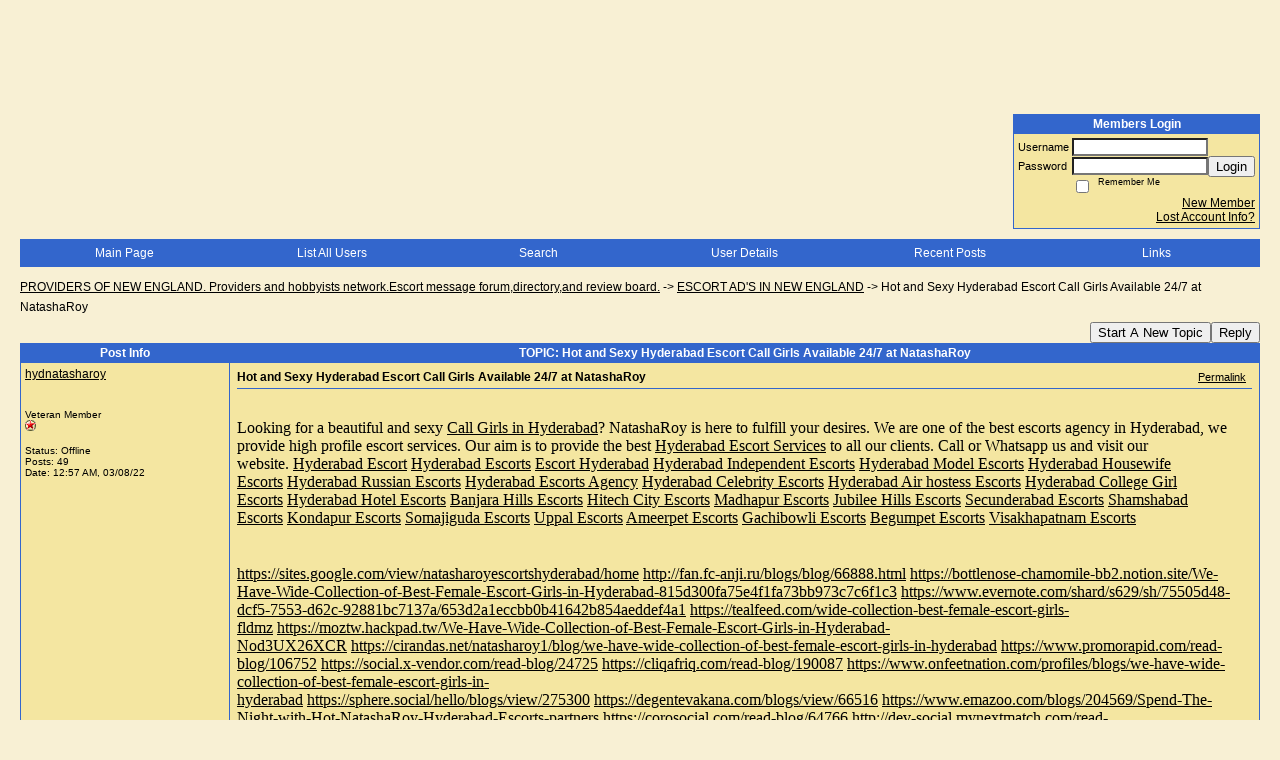

--- FILE ---
content_type: text/html; charset=ISO-8859-1
request_url: https://67547.activeboard.com/t68284765/hot-and-sexy-hyderabad-escort-call-girls-available-247-at-na/
body_size: 14363
content:
			<!DOCTYPE HTML PUBLIC "-//W3C//DTD HTML 4.01 Transitional//EN" "http://www.w3.org/TR/html4/loose.dtd">
			<html xmlns="http://www.w3.org/1999/xhtml">
					
					
			<head>
				
				
		
				<meta property="og:image" content="https://www.sparklit.com/secure/image/forum/activeboard_icon_200.png" />


		<meta name="generator" content="ActiveBoard" />
				<meta http-equiv="Content-Type"	content="text/html; charset=ISO-8859-1">
				<meta name="description" content="Hot and Sexy Hyderabad Escort Call Girls Available 24/7 at NatashaRoy">
				<meta name="keywords" content="Hot and Sexy Hyderabad Escort Call Girls Available 24/7 at NatashaRoy,">
				


		<title>Hot and Sexy Hyderabad Escort Call Girls Available 24/7 at NatashaRoy - PROVIDERS OF NEW ENGLAND.    Providers and hobbyists network.Escort message forum,directory,and review board.</title>
		
		<link rel="stylesheet" href="/templates/masterstyle.spark?aBID=67547&45c48cce2e2d7fbdea1afc51c7c6ad26" type="text/css">
		<link rel="SHORTCUT ICON" href="/favicon.ico">
		
		
				
		<style id="ab-page-style" type="text/css">
/*
==================================================================
CUSTOM STYLES
==================================================================
*/

/* Place all custom style rules here for easy future reference */



/*
==================================================================
BODY & GENERAL STYLE
==================================================================
*/

html,body{display:block;width:100%;}

body {
	background: #F8F0D4 url(https://www.sparklit.com/secure/image/forum/themes/themeNouveau/backgrounds/stripes.png);
	font-family: arial,helvetica;
	color: #000000;
	font-size: 12px;
}

table {
	font-size: 12px;
}

th,td {
	font-family: arial,helvetica;
	/*font-size: 12px;*/
}
hr {
	height: 0px;
	border: 0px solid #3366CC;
	border-top-width: 1px;
}

form {
	display: inline;
}
input,textarea,select {
	color: #000000;
	background-color: #FFFFFF;
	font: normal 11px Verdana, Arial, Helvetica, sans-serif;
}
input {
	text-indent: 2px;
}

a, a:active, a:visited {
	color: #000000; text-decoration: underline;
}
a:hover {
	text-decoration: underline; color: #000000;
}


/*
==================================================================
HEADING STYLE
==================================================================
*/

.pageHeader {
	margin: 0px; 
	padding: 3px; 
	margin-bottom: 5px; 
	font-family: arial,helvetica;
	font-size: 3em; 
	font-weight: 900; 
	color: #FFFFFF; 
	border: 1px solid #525E6E;
	border-width: 0px 0px 1px 0px;
	background: #3366CC url(https://www.sparklit.com/secure/image/forum/themes/themeNouveau/gradients/grad.png) repeat-x bottom left;
}
h1, h2, h3, h4, h5, h6 {
	font-weight: bold;
	font-family: arial,helvetica;
	text-decoration: none;
	line-height: 120%;
	color: ;
}
h1 { font-size: 3em; }
h2 { font-size: 18px; }
h3 { font-size: 14px; }
h4,h5,h6 { font-size: 12px; }

.header-logo { text-align: center; margin-bottom: 5px; }

.gen {
	font-size: 1em;
}
.genmed {
	font-size: 0.9em;
}
.gensmall,.gensmall2 {
	font-size: 0.8em;
}



/*
==================================================================
MENU BAR STYLE
==================================================================
*/

#controlBarTable{
	border-collapse: separate;
}
#controlBarTable td {
	text-align: center;
}

.menu-widget { color:#FFFFFF; background: !important; background-color: !important; }

.ab_menu_item { color: #FFFFFF; background: #3366CC url(https://www.sparklit.com/secure/image/forum/themes/themeNouveau/gradients/grad.png) repeat-x bottom left; padding: 2px 0; }
.ab_menu_item a { color: #FFFFFF; text-decoration: none; }
.ab_menu_item_hover { color: #FFFFFF; background: #F4E6A1  repeat-x bottom left; padding: 2px 0; }
.ab_menu_item_hover a { color: #000000; text-decoration: none; }

.ab_menu_sub_item { color: #000000; background: #F4E6A1  repeat-x bottom left; padding: 2px 0; }
.ab_menu_sub_item a { color: #000000; text-decoration: none; }
.ab_menu_sub_item_hover { color: #000000; background: #3366CC url(https://www.sparklit.com/secure/image/forum/themes/themeNouveau/gradients/grad.png) repeat-x bottom left; padding: 2px 0; }
.ab_menu_sub_item_hover a { color: #FFFFFF; text-decoration: none; }



/*
==================================================================
CONTAINER STYLE
==================================================================
*/

.wrap { padding: 0 20px; }
.container { width: 100% !important; margin: 0 auto;  }

.forumline {
	background:  ;
	border: 1px solid #3366CC;
	border-collapse: collapse;
	border-radius:  -moz-border-radius: ; -webkit-border-radius: ;
}
.borderline {
	border: 1px solid #3366CC;
	border-collapse: collapse;
}
.errorline	{
	border: 1px solid #8f0000;  border-collapse: collapse;
}
.errortext	{
	color: #8f0000; font-weight: bold;
}

.topic-buttons { float: right; }
.topic-buttons button, .topic-buttons select { float: left; }

/*
==================================================================
TABLE HEADER STYLE
==================================================================
*/

th, td.th {
	color: #FFFFFF;
	background: #3366CC url(https://www.sparklit.com/secure/image/forum/themes/themeNouveau/gradients/grad.png) repeat-x bottom left;
	font-family: arial,helvetica;
	border-color: #3366CC;
	border-style: solid;
	border-width: 0 1px 1px 0;
	font-size: ;
	padding: 2px;
}
th a, .th a, th a:active, .th a:active, th a:visited, .th a:visited { color: #FFFFFF !important; }
th a:hover, .th a:hover { color:  !important; }

.thMid {
	border-width: 1px 0 1px 0; 
}
a.th, a.th:active, a.th:visited {
	color: #FFFFFF;
	
}
a.th:hover {
	color: ;
	
}



/*
==================================================================
TABLE ROW STYLE
==================================================================
*/

.row1 {
	padding: 4px;
	color: ;
	background: #F4E6A1 ;
}
.row2 {
	padding: 4px;
	color: ;
	background: #F9EFB5 ;
}
.row3 {
	padding: 4px;
	color: ;
	background: #F9EFB5  ;
}
.row3Gen a, .row3genmed a, .row3gensmall a, .row3Gen, a .row3genmed, a .row3gensmall a {
	color: #FFFFFF !important;
}
td.topicRow {
	border-bottom: 0px;
	vertical-align: top;
	padding-top: 7px;
}
td.topicRow.topic-lastpost {
	padding-top: 3px;
}



/*
==================================================================
TABLE CATEGORY ROW STYLE
==================================================================
*/

td.cat,td.catHead,td.catSides,td.catLeft,td.catRight,td.catBottom,.row4 {
	color:#000000;
	background: #AE9D6E ;
}
td.cat,td.catHead,td.catSides,td.catLeft,td.catRight,td.catBottom {
	/*height: 28px;*/
}
.cattitle { font-size: 0.9em; padding-left: 1em; }
a.cattitle {
	color:#000000;
}


/*
==================================================================
FORUM & TOPIC TITLES
==================================================================
*/

a.forumlink, a:active.forumlink, a:visited.forumlink {
	color: #000000;
	font-weight: bold; text-decoration: none;
}
a:hover.forumlink {
	color: #000000;
	text-decoration: underline overline;
}
a.topictitle, a:active.topictitle, a:visited.topictitle {
	color: #000000;
	text-decoration: none;
}
a:hover.topictitle {
	color: #000000;
	text-decoration: underline;
}


/*
==================================================================
TOPIC & COMMENT STYLE
==================================================================
*/

.postdetails {
	font-size: 0.8em;
	color: ;
}
.postbody {
	/*font-size: 0.9em;*/
}
.moderatelinks {
	text-align: right;
}
.code {
	font-family: Courier, 'Courier New', sans-serif;
	font-size: 11px;
	color: #006600;
	background-color: #F1F4F8;
	border: #525E6E;
	border-style: dotted;
	border-left-width: 1px;
	border-top-width: 1px;
	border-right-width: 1px;
	border-bottom-width: 1px
}
.quote {
	font-family: Verdana, Arial, Helvetica, sans-serif;
	/*font-size: 11px;*/
	color: #3A5370;
	line-height: 125%;
	background-color: #F1F4F8;
	border: #525E6E;
	border-style: dotted;
	border-left-width: 1px;
	border-top-width: 1px;
	border-right-width: 1px;
	border-bottom-width: 1px
}
.postbody q {
	border: 1px dotted #999999;
	display: block;
	margin-left: 40px;
	margin-right: 40px;
	padding: 5px;
	font-style: italic;
}
.commentOptionMenuBreak {
	padding: 0px; margin: 2px 0px 2px 0px;
	border: 1px solid #3366CC;
}
.commentOptionMenu { 
	text-align: left; float: right; 
	background-color: #F9EFB5; 
	border: 1px solid #3366CC;
	position: absolute; z-index: 1; display: none;
}
.commentOptionMenuItem {
	cursor: pointer; padding: 2px;
}
.commentOptionMenuItem:hover {
	background-color: #F4E6A1; 
}
.topicedit-widget .row1 {
	border: none;
}


/*
==================================================================
MODERATOR/ADMINISTRATOR COLORS
==================================================================
*/

a.mod {
	font-weight: bold;
	color: #AE9D6E;
}
a.mod:hover {
	font-weight: bold;
}
a.admin {
	font-weight: bold;
	color: #3366CC; 
}
a.admin:hover {
	font-weight: bold;
}


/*
==================================================================
WIDGET CSS
==================================================================
*/
.widget {
	margin-bottom: 5px;
}
.pm-widget .tr.read .td { background: #F4E6A1 ; }
.pm-widget .td { padding-bottom: 0.25em; padding-top: 0.25em; }
.pm-widget .preview-content { font-style: italic; }
.pm-widget .participants, .pm-widget .preview { margin-top: 0.25em; margin-bottom: 0.25em; }
.pm-message-box {}



/*
==================================================================
YUI TAB STYLE
==================================================================
*/

.yui-skin-sam .yui-navset .yui-nav,.yui-skin-sam .yui-navset .yui-navset-top .yui-nav{border-color:transparent;}
.yui-skin-sam .yui-navset .yui-nav a,.yui-skin-sam .yui-navset .yui-navset-top .yui-nav a{border: 1px solid #3366CC; background:#F4E6A1 ;}
.yui-skin-sam .yui-navset .yui-nav .selected a,.yui-skin-sam .yui-navset .yui-nav .selected a:focus,.yui-skin-sam .yui-navset .yui-nav .selected a:hover{background:#F9EFB5 ;}
.yui-skin-sam .yui-navset .yui-nav a:hover,.yui-skin-sam .yui-navset .yui-nav a:focus{background: ;}
.yui-skin-sam .yui-navset .yui-content{border: 1px solid #3366CC; background:#F9EFB5 ;}
.yui-skin-sam .yui-navset .yui-content,.yui-skin-sam .yui-navset .yui-navset-top .yui-content{}
.yui-skin-sam .yui-navset-left .yui-content{border-color:transparent;}
.yui-skin-sam .yui-navset-bottom .yui-content,.yui-skin-sam .yui-navset .yui-navset-bottom .yui-content{border-color:transparent;}
.yui-skin-sam .yui-navset .yui-nav a,.yui-skin-sam .yui-navset .yui-navset-top .yui-nav a{border: 1px solid #3366CC;}
.yui-skin-sam .yui-navset .yui-nav a em,.yui-skin-sam .yui-navset .yui-navset-top .yui-nav a em{border: 1px solid #3366CC;}

.yui-navset .yui-nav li,.yui-navset .yui-navset-top .yui-nav li,.yui-navset .yui-navset-bottom .yui-nav li{margin:0 .5em 0 0;}
.yui-navset-left .yui-nav li,.yui-navset-right .yui-nav li{margin:0 0 .5em;}
.yui-navset .yui-content .yui-hidden{position:absolute;left:-999999px;visibility:hidden;}
.yui-navset .yui-navset-left .yui-nav,.yui-navset .yui-navset-right .yui-nav,.yui-navset-left .yui-nav,.yui-navset-right .yui-nav{width:6em;}
.yui-navset-top .yui-nav,.yui-navset-bottom .yui-nav{width:auto;}.yui-navset .yui-navset-left,.yui-navset-left{padding:0 0 0 6em;}
.yui-navset-right{padding:0 6em 0 0;}
.yui-navset-top,.yui-navset-bottom{padding:auto;}
.yui-nav,.yui-nav li{margin:0;padding:0;list-style:none;}
.yui-navset li em{font-style:normal;}
.yui-navset{position:relative;zoom:1;}
.yui-navset .yui-content,.yui-navset .yui-content div{zoom:1;}
.yui-navset .yui-content:after{content:'';display:block;clear:both;}
.yui-navset .yui-nav li,.yui-navset .yui-navset-top .yui-nav li,.yui-navset .yui-navset-bottom .yui-nav li{display:inline-block;display:-moz-inline-stack;*display:inline;vertical-align:bottom;cursor:pointer;zoom:1;}
.yui-navset-left .yui-nav li,.yui-navset-right .yui-nav li{display:block;}
.yui-navset .yui-nav a{position:relative;}
.yui-navset .yui-nav li a,.yui-navset-top .yui-nav li a,.yui-navset-bottom .yui-nav li a{display:block;display:inline-block;vertical-align:bottom;zoom:1;}
.yui-navset-left .yui-nav li a,.yui-navset-right .yui-nav li a{display:block;}
.yui-navset-bottom .yui-nav li a{vertical-align:text-top;}
.yui-navset .yui-nav li a em,.yui-navset-top .yui-nav li a em,.yui-navset-bottom .yui-nav li a em{display:block;}
.yui-navset .yui-navset-left .yui-nav,.yui-navset .yui-navset-right .yui-nav,.yui-navset-left .yui-nav,.yui-navset-right .yui-nav{position:absolute;z-index:1;}
.yui-navset-top .yui-nav,.yui-navset-bottom .yui-nav{position:static;}
.yui-navset .yui-navset-left .yui-nav,.yui-navset-left .yui-nav{left:0;right:auto;}
.yui-navset .yui-navset-right .yui-nav,.yui-navset-right .yui-nav{right:0;left:auto;}
.yui-skin-sam .yui-navset .yui-nav,.yui-skin-sam .yui-navset .yui-navset-top .yui-nav{border-style:solid;border-width:0 0 0px;zoom:1;}
.yui-skin-sam .yui-navset .yui-nav li,.yui-skin-sam .yui-navset .yui-navset-top .yui-nav li{margin:0 .16em 0 0;padding:1px 0 0;zoom:1;}
.yui-skin-sam .yui-navset .yui-nav .selected,.yui-skin-sam .yui-navset .yui-navset-top .yui-nav .selected{margin:0 .16em 0 0;}
.yui-skin-sam .yui-navset .yui-nav a,.yui-skin-sam .yui-navset .yui-navset-top .yui-nav a{border-width:0 1px;position:relative;text-decoration:none;}
.yui-skin-sam .yui-navset .yui-nav a em,.yui-skin-sam .yui-navset .yui-navset-top .yui-nav a em{border-width:1px 0 0;cursor:hand;padding:.25em .75em;left:0;right:0;bottom:0;top:-1px;position:relative;}
.yui-skin-sam .yui-navset .yui-nav .selected a,.yui-skin-sam .yui-navset .yui-nav .selected a:focus,.yui-skin-sam .yui-navset .yui-nav .selected a:hover{}
.yui-skin-sam .yui-navset .yui-nav a:hover,.yui-skin-sam .yui-navset .yui-nav a:focus{outline:0;}
.yui-skin-sam .yui-navset .yui-nav .selected a em{padding:.35em .75em;}
.yui-skin-sam .yui-navset .yui-nav .selected a,.yui-skin-sam .yui-navset .yui-nav .selected a em{}
.yui-skin-sam .yui-navset .yui-content{}
.yui-skin-sam .yui-navset .yui-content,.yui-skin-sam .yui-navset .yui-navset-top .yui-content{border-width:1px;border-style:solid;padding:.25em .5em;}
.yui-skin-sam .yui-navset-left .yui-nav,.yui-skin-sam .yui-navset .yui-navset-left .yui-nav,.yui-skin-sam .yui-navset .yui-navset-right .yui-nav,.yui-skin-sam .yui-navset-right .yui-nav{border-width:0 5px 0 0;Xposition:absolute;top:0;bottom:0;}
.yui-skin-sam .yui-navset .yui-navset-right .yui-nav,.yui-skin-sam .yui-navset-right .yui-nav{border-width:0 0 0 5px;}
.yui-skin-sam .yui-navset-left .yui-nav li,.yui-skin-sam .yui-navset .yui-navset-left .yui-nav li,.yui-skin-sam .yui-navset-right .yui-nav li{margin:0 0 .16em;padding:0 0 0 1px;}.yui-skin-sam .yui-navset-right .yui-nav li{padding:0 1px 0 0;}
.yui-skin-sam .yui-navset-left .yui-nav .selected,.yui-skin-sam .yui-navset .yui-navset-left .yui-nav .selected{margin:0 -1px .16em 0;}
.yui-skin-sam .yui-navset-right .yui-nav .selected{margin:0 0 .16em -1px;}
.yui-skin-sam .yui-navset-left .yui-nav a,.yui-skin-sam .yui-navset-right .yui-nav a{border-width:1px 0;}
.yui-skin-sam .yui-navset-left .yui-nav a em,.yui-skin-sam .yui-navset .yui-navset-left .yui-nav a em,.yui-skin-sam .yui-navset-right .yui-nav a em{border-width:0 0 0 1px;padding:.2em .75em;top:auto;left:-1px;}
.yui-skin-sam .yui-navset-right .yui-nav a em{border-width:0 1px 0 0;left:auto;right:-1px;}
.yui-skin-sam .yui-navset-left .yui-nav a,.yui-skin-sam .yui-navset-left .yui-nav .selected a,.yui-skin-sam .yui-navset-left .yui-nav a:hover,.yui-skin-sam .yui-navset-right .yui-nav a,.yui-skin-sam .yui-navset-right .yui-nav .selected a,.yui-skin-sam .yui-navset-right .yui-nav a:hover,.yui-skin-sam .yui-navset-bottom .yui-nav a,.yui-skin-sam .yui-navset-bottom .yui-nav .selected a,.yui-skin-sam .yui-navset-bottom .yui-nav a:hover{background-image:none;}
.yui-skin-sam .yui-navset-left .yui-content{border-width:1px;border-style:solid;}
.yui-skin-sam .yui-navset-bottom .yui-nav,.yui-skin-sam .yui-navset .yui-navset-bottom .yui-nav{border-width:5px 0 0;}
.yui-skin-sam .yui-navset .yui-navset-bottom .yui-nav .selected,.yui-skin-sam .yui-navset-bottom .yui-nav .selected{margin:0 .16em 0 0;}
.yui-skin-sam .yui-navset .yui-navset-bottom .yui-nav li,.yui-skin-sam .yui-navset-bottom .yui-nav li{padding:0 0 1px 0;vertical-align:top;}
.yui-skin-sam .yui-navset .yui-navset-bottom .yui-nav a em,.yui-skin-sam .yui-navset-bottom .yui-nav a em{border-width:0 0 1px;top:auto;bottom:-1px;}
.yui-skin-sam .yui-navset-bottom .yui-content,.yui-skin-sam .yui-navset .yui-navset-bottom .yui-content{border-width:1px;border-style:solid;}
</style>			<script language="javascript" type="text/javascript">
				function recordTopicRating(thankYou, abKey, aBID, subForumID, topicID, rating){
					var postData = "thankYou="+thankYou+"&abKey="+abKey+"&aBID="+aBID+"&subForumID="+subForumID+"&topicID="+topicID+"&rating="+rating;
					$.get('/rating.spark?'+postData, function(data){
						var ratingSel = $('#ratingsDiv');
						ratingSel.unbind('mouseover');
						ratingSel.css({
							backgroundImage: '',
							width: '',
							fontSize: ''
						});
						ratingSel.html(data);
					});
				}
			</script>
			            <script type="text/javascript" src="/js.ln/jquery/js/jquery-1.8.2.min.js"></script>
            		
		<script type='text/javascript'>

				$(document).ready(function(){
			$("#popupContactClose").click(function(){
				disablePopup();
			});
			$("#backgroundPopup").click(function(){
				disablePopup();
			});
			$(document).keyup(function(e){
				if(e.keyCode==27 && popupStatus==1){
					disablePopup();
				}
			});
			 
			$(window).resize(function(){
				if(popupStatus==1){
					centerPopup();
				}	
			});
		});
		
		function toggle(obj) {
			var el = document.getElementById(obj);
			if ( el.style.display != 'none' ) {
				el.style.display = 'none';
			}
			else {
				el.style.display = '';
			}
		}

		
			function checkBoxes()
			{
				var items = document.getElementsByName('topicMoveDelete[]');
				var list = '';
				var firstElement = 0;
				

				
				for(var i=0; i< items.length; i++)
				{
					if(items[i].checked)
					{
						if(firstElement==0)
							list += items[i].value;
						else
							list += ';'+items[i].value;
						firstElement++;
					}
				}
				
				if(list.length < 1){
					alert("Please select one or more topics.");
					return false;
				}
				
				document.getElementById('checkedBoxes').value = list;
				return true;
			}

			function setTopicFormAction(action){
				document.topicAction.action = action;
			}

			function setButtonIMG(image,id) {
				document.getElementById(id).src = image;
			}
			
			//----------------------------------------------------------------------------------
			//		Comment menu JS
			//----------------------------------------------------------------------------------
			var hideMenu = new Array();
			function findCommentOptionMenuItem(id) {
				var i;
				for (i=0; i<hideMenu.length; i++) {
					if (hideMenu[i][0] == id) {
						return i;
					}
				}
				hideMenu.push(new Array(id,'0'));
				return hideMenu.length-1;
			}
			function showCommentOptionMenu(id, btn) {
				hideMenu[findCommentOptionMenuItem(id)][1] = '0';
			}
			function hideCommentOptionMenu(id) {
				if (document.getElementById(id)) {
					hideMenu[findCommentOptionMenuItem(id)][1] = '1';
					var t=setTimeout("closeCommentOptionMenu('"+id+"')",333);
				}
			}
			function closeCommentOptionMenu(id) {
				if (hideMenu[findCommentOptionMenuItem(id)][1] == '1') {
					document.getElementById(id).style.display='none';
				}
				hideMenu[findCommentOptionMenuItem(id)][1] = '0';
			}
			function toggleCommentOptionMenu(id, btn)
			{
				var menuSel = $('#'+id);
				menuSel.css('position','absolute');
				if (menuSel.css('display') == 'none')
				{
					menuSel.css('left', '-9999px');
					menuSel.show();
					
					var f = parseInt(menuSel.css('font-size'));
					if (f < 12)
						f = 12;
					var width = f * 10;
					menuSel.css('width', width+'px');
					
					var buttonSel = $(btn);
					
					menuSel.css('top', (buttonSel.outerHeight() + 5) + 'px');
					menuSel.css('left', (buttonSel.outerWidth() - menuSel.outerWidth()) + 'px');
				}
				else
				{
					menuSel.hide();
				}
			}

			//----------------------------------------------------------------------------------
			//		Tag UI JS
			//----------------------------------------------------------------------------------
			var hideTagMenu = new Array();
			function findTagOptionMenuItem(id) {
				var i;
				for (i=0; i<hideTagMenu.length; i++) {
					if (hideTagMenu[i][0] == id) {
						return i;
					}
				}
				hideTagMenu.push(new Array(id,'0','0'));
				return hideTagMenu.length-1;
			}
			function showTagOptionMenu(id) {
				hideTagMenu[findTagOptionMenuItem(id)][1] = '0';
			}
			function hideTagOptionMenu(id) {
				if (document.getElementById(id)) {
					hideTagMenu[findTagOptionMenuItem(id)][1] = '1';
					var t=setTimeout("closeTagOptionMenu('"+id+"')",333);
				}
			}
			function closeTagOptionMenu(id) {
				index = findTagOptionMenuItem(id);
				//console.log(hideTagMenu[index][0]+" "+hideTagMenu[index][1]+" "+hideTagMenu[index][2]);
				if (hideTagMenu[index][1] == '1' && hideTagMenu[index][2] != '1') {
					document.getElementById(id).style.display='none';
					hideTagMenu[findTagOptionMenuItem(id)][1] = '0';
				}
			}
			function toggleTagOptionMenu(id, tagMenuButton, tagMenuInput) {
				//var tagMenu = document.getElementById(id);
				var tagMenuSel = $('#'+id);
				//if (tagMenu.style.display == 'none') {
				if (tagMenuSel.css('display') == 'none') {
					
					var tagMenuButtonSel = $(tagMenuButton),
						x = tagMenuButtonSel.position().left + tagMenuButtonSel.width(),
						y = tagMenuButtonSel.position().top - tagMenuButtonSel.height() - 8;
					
					
					//var tagMenuButtonRegion = YAHOO.util.Region.getRegion(tagMenuButton);
					//var x = tagMenuButtonRegion.right;
					//var y = tagMenuButtonRegion.top;
					//y -= tagMenuButtonRegion.height - 8;

					//tagMenu.style.display = 'block'; // without this 'w' will be NaN
					tagMenuSel.show();

					var w = tagMenuSel.width(),
						h = tagMenuSel.height();
					//var tagMenuRegion = YAHOO.util.Region.getRegion(tagMenu);
					//var w = tagMenuRegion.width;
					//var h = tagMenuRegion.height;
					
					x += 4;

					rx = x + w;
					if (rx > $(document).width()) {
						x -= w;
						y = tagMenuButtonSel.position().top + tagMenuButtonSel.height() + 4;
					}
						
					by = y + h;
					if (by > $(document).height()) {
						y = tagMenuButtonSel.position().top - h - 4;
					}

					tagMenuSel.css('left', x.toString()+'px');
					tagMenuSel.css('top', y.toString()+'px');
					//tagMenu.style.left = x.toString()+'px';
					//tagMenu.style.top = y.toString()+'px';

					document.getElementById(tagMenuInput).focus();
				} else {
					tagMenuSel.hide();
					//tagMenu.style.display = 'none';
				}
			}
			function justRegisterRightClickForTagOptionMenu(id) {
				hideTagMenu[findTagOptionMenuItem(id)][2] = '1';
			}
			function registerRightClickForTagOptionMenu(id) {
				hideTagMenu[findTagOptionMenuItem(id)][2] = '1';
				var t=setTimeout("justClearRightClickForTagOptionMenu('"+id+"')",3000);
			}
			function justClearRightClickForTagOptionMenu(id) {
				hideTagMenu[findTagOptionMenuItem(id)][2] = '0';
			}
			function clearRightClickForTagOptionMenu(id) {
				hideTagMenu[findTagOptionMenuItem(id)][2] = '0';
				closeTagOptionMenu(id);
			}
		</script>	
					<script type="text/javascript">
				customPos = -1;
				
				function hilite(e, c) {
					if (e && c)
						e.className=c;
				}
				
				function lolite(e, c) {
					if (e && c)
						e.className=c;
				}
			</script>
	
						<script type="text/javascript">
				var curTopicIDForTagCallback = null;
				function recordTopicTag(aBID, topicID, abKey, image) {
					var tagSel = $('#tagInput'+topicID),
						tagAddButtonSel = $('#tagInputAddButton'+topicID);
					var tag = tagSel.val();

					tagSel.val('');
					tagAddButtonSel.attr('src', image);
					
					if (tag !== null && tag !== undefined && tag.length > 0) {
						curTopicIDForTagCallback = topicID;
						var postData = "aBID="+aBID+"&topicID="+topicID+"&tag="+encodeURI(tag).replace(/\+/g, "%2B")+"&abKey="+abKey+"&action=83";
						$.get('/tagit.spark?'+postData, handleTagSuccess);
					}
				}

				function removeTopicTag(tagID, aBID, topicID, abKey, image) {
					var tagSel = $('#tag'+tagID);
					tagSel.attr('src', image);
					
					if (tagID !== null && tagID !== undefined) {
						curTopicIDForTagCallback = topicID;
						var postData = "aBID="+aBID+"&topicID="+topicID+"&tagID="+tagID+"&abKey="+abKey+"&action=70"; 
						$.get('/tagit.spark?'+postData, handleTagSuccess);
					}
				}
				
				var handleTagSuccess = function(data) {
					document.getElementById("tagUI"+curTopicIDForTagCallback).innerHTML = data; 
					toggleTagOptionMenu("tagsMenu"+curTopicIDForTagCallback, document.getElementById("tagsMenuButton"+curTopicIDForTagCallback), "tagInput"+curTopicIDForTagCallback);
				};
			</script>
		            <script type="text/javascript">
                $(document).ready(function () {
                    var lock;
                    $(this).on('mousemove', function () {
                        if (!lock) {
                            lock = true;
                            $.ajax({
                                'type': 'POST',
                                'dataType': 'json',
                                'url': '//67547.activeboard.com/forum.spark?a=118',
                                'data': {
                                    'aBID': 67547,
                                    'rt': 2,
                                    'a': 118,

                                    'ID': -1, 

                                }
                            });
                            setTimeout(function () {
                                lock = false;
                            }, 420000);
                        }
                    });
                });
            </script>
            		</head>
		<body id="abBodyTag" bgcolor="#F8F0D4" text="#000000" 
		link="#000000" vlink="#000000" 		      style="margin: 0" class="default">
		<div id="uWrap" class="uWrap">
		
<div style="width: 728px; margin: 1em auto;"><div style="width:728px; height:90px;">
<!-- AB - Leaderboard [async] -->
<div id="placement_68329_0"></div>
<script type="text/javascript">if (!window.AdButler){(function(){var s = document.createElement("script"); s.async = true; s.type = "text/javascript";s.src = 'https://servedbyadbutler.com/app.js';var n = document.getElementsByTagName("script")[0]; n.parentNode.insertBefore(s, n);}());}</script>
<script type="text/javascript">
    var AdButler = AdButler || {}; AdButler.ads = AdButler.ads || [];
    var abkw = window.abkw || '';
    var plc68329 = window.plc68329 || 0;
    //document.write('<'+'div id="placement_68329_'+plc68329+'"></'+'div>');
    AdButler.ads.push({handler: function(opt){ AdButler.register(142519, 68329, [728,90], 'placement_68329_'+opt.place, opt); },
        opt: { place: plc68329++, keywords: abkw, domain: 'servedbyadbutler.com', click:'CLICK_MACRO_PLACEHOLDER', adserveVersion:'adserve' }});
</script>
</div></div>
<div class="wrap" style="100%">
	<div class="container">
		
		
		<div class="top">
			
				<table id="abLoginBox" cellspacing="0" class="forumline" style="float: right; margin-bottom: 10px;"><tr><th><a name="loginBox"></a>Members Login</th></tr><tr><td align="right" valign="top" style="text-align: left" class="row1 gen">		<form action="/forum.spark?aBID=67547" method=post style="margin: 0px;">
		<input type=hidden name="aBID" value="67547">
		<table border=0 cellspacing=0 cellpadding=0 class="genmed" style="margin: 0;">
			<tr>
				<td>Username&nbsp;</td>
				<td><input style="vertical-align: middle" value=""
					type="text" name="forumUserName"><br />
				</td>
				<td>&nbsp;</td>
			</tr>
			<tr>
				<td>Password&nbsp;</td>
				<td><input type="password"
					name="forumPassword">
				</td>
				<td>
					<button type="submit" onsubmit="this.form.action.value='login'">Login</button>
				</td>
			</tr>
			<tr>
				<td>&nbsp;</td>
				<td>
					<input type=checkbox style="vertical-align: middle; float: left;" name="rememberLogin" value="1">
					<span class="gensmall" style="float: left;"> &nbsp; Remember Me </span>
				</td>
				<td>&nbsp;</td>
			</tr>
		</table>
					<div style="float:right; text-align:right;">
				<a href="//67547.activeboard.com/forum.spark?aBID=67547&p=4" title="New Member">New Member</a><br>
				<a href="//67547.activeboard.com/forum.spark?aBID=67547&p=6" title="Forgot Account Information">Lost Account Info?</a> 
			</div>
		<div class="clear"></div>
		<input type="hidden" name="uat" value="3">

		</form></td></tr></table>
			
			
			<div class="clear"></div>
		</div>
		
		
					<script type="text/javascript" src="/js/forum_menu.js?v=1337"></script>
				<div class="menu-widget widget" style="">
		<table class="forumline borderline table" id="controlBarTable" cellSpacing="0" cellpadding="0" style="table-layout: fixed;width: 100%; margin-bottom: 10px">
			<tbody>
				<tr class="tr-first tr-last">
							<td id="custom_mnu_0_parent" class="ab_menu_item td td-first" width="17%" align="center" 
			onmouseover="hilite(this,'ab_menu_item_hover')" onmouseout="lolite(this,'ab_menu_item')"
			 onclick="if(!clickTrap){window.location='https://67547.activeboard.com/'} clickTrap=false;" 
			style="cursor: pointer;">
			
			<div class="menu-item-wrap"><div style="padding: 4px;"><a nohref>Main Page</a></div></div>		</td>
				<td id="custom_mnu_1_parent" class="ab_menu_item td" width="17%" align="center" 
			onmouseover="hilite(this,'ab_menu_item_hover')" onmouseout="lolite(this,'ab_menu_item')"
			 onclick="if(!clickTrap){ alert('Please log in first.');} clickTrap=false;" 
			style="cursor: pointer;">
			
			<div class="menu-item-wrap"><div style="padding: 4px;"><a nohref onclick=" alert('Please log in first.');; clickTrap=true; ">List All Users</a></div></div>		</td>
				<td id="custom_mnu_2_parent" class="ab_menu_item td" width="17%" align="center" 
			onmouseover="hilite(this,'ab_menu_item_hover')" onmouseout="lolite(this,'ab_menu_item')"
			 onclick="if(!clickTrap){ab_mnu_show('custom_mnu_2', this);} clickTrap=false;" 
			style="cursor: pointer;">
			
			<div class="menu-item-wrap"><div style="padding: 4px;"><a nohref>Search</a></div>		<div id="custom_mnu_2" class="ab_menu_sub_item_div" style="display: none; position: absolute;" onclick="clickTrap=true">
			<table class="forumline borderline row1" cellspacing="0" cellpadding="0" style="width: 260px;">
				<tr>
					<td class="ab_menu_sub_item" style="padding-top: 10px; text-align: center;">
						<div style="padding: 4px;"><nobr><form action="https://67547.activeboard.com/p/results/" method=post>
<input name=keywords type=text size=25>&nbsp;<input name=searchkeywords type=text size=25 value="" style="position:absolute; left:-9999px;">&nbsp;<button name=search type=submit>Search</button>
</form>
<a href="https://67547.activeboard.com/p/search/">Advanced Search</a>
</nobr></div>
					</td>
				</tr>
			</table>
		</div>
		<script>
			ab_mnu_register('custom_mnu_2');
		</script>
		</div>		</td>
				<td id="custom_mnu_3_parent" class="ab_menu_item td" width="17%" align="center" 
			onmouseover="hilite(this,'ab_menu_item_hover')" onmouseout="lolite(this,'ab_menu_item')"
			 onclick="if(!clickTrap){ alert('Please log in first.');} clickTrap=false;" 
			style="cursor: pointer;">
			
			<div class="menu-item-wrap"><div style="padding: 4px;"><a nohref onclick=" alert('Please log in first.');; clickTrap=true; ">User Details</a></div></div>		</td>
				<td id="custom_mnu_4_parent" class="ab_menu_item td" width="17%" align="center" 
			onmouseover="hilite(this,'ab_menu_item_hover')" onmouseout="lolite(this,'ab_menu_item')"
			 onclick="if(!clickTrap){window.location='https://67547.activeboard.com/p/recent/'} clickTrap=false;" 
			style="cursor: pointer;">
			
			<div class="menu-item-wrap"><div style="padding: 4px;"><a nohref>Recent Posts</a></div></div>		</td>
				<td id="custom_mnu_5_parent" class="ab_menu_item td" width="17%" align="center" 
			onmouseover="hilite(this,'ab_menu_item_hover')" onmouseout="lolite(this,'ab_menu_item')"
			 onclick="if(!clickTrap){ alert('Please log in first.');} clickTrap=false;" 
			style="cursor: pointer;">
			
			<div class="menu-item-wrap"><div style="padding: 4px;"><a nohref onclick=" alert('Please log in first.');; clickTrap=true; ">Links</a></div>		<div id="custom_mnu_5" class="ab_menu_sub_item_div" style="display: none; position: absolute" onclick="clickTrap=true">
			<table class="forumline borderline" cellspacing="0" cellpadding="0" style="width: 260px;">
				
					<tr>
						<td class="ab_menu_sub_item" onMouseOver="hilite(this,'ab_menu_sub_item_hover')" onMouseOut="lolite(this,'ab_menu_sub_item');">
							<a href="http://www.theclassiccourtesans.com" target="_blank">
								<div style="padding: 4px;">
									THE CLASSIC COURTESANS
								</div>
							</a>
						</td>
					</tr>
					<tr>
						<td class="ab_menu_sub_item" onMouseOver="hilite(this,'ab_menu_sub_item_hover')" onMouseOut="lolite(this,'ab_menu_sub_item');">
							<a href="http://www.independentgfeescort.com" target="_blank">
								<div style="padding: 4px;">
									SEXY VERONIQUE YOUR GIRLFRIEND EXPERIENCE PROVIDER
								</div>
							</a>
						</td>
					</tr>
					<tr>
						<td class="ab_menu_sub_item" onMouseOver="hilite(this,'ab_menu_sub_item_hover')" onMouseOut="lolite(this,'ab_menu_sub_item');">
							<a href="http://www.gigolojess.com" target="_blank">
								<div style="padding: 4px;">
									MALE ESCORT FOR WOMEN AND COUPLES
								</div>
							</a>
						</td>
					</tr>
					<tr>
						<td class="ab_menu_sub_item" onMouseOver="hilite(this,'ab_menu_sub_item_hover')" onMouseOut="lolite(this,'ab_menu_sub_item');">
							<a href="http://www.escortbostonbbw.com" target="_blank">
								<div style="padding: 4px;">
									LADY LUCILLE OF NEW ENGLAND
								</div>
							</a>
						</td>
					</tr>			</table>
		</div>
		<script>
			ab_mnu_register('custom_mnu_5');
		</script>
		</div>		</td>
						</tr>
			</tbody>
		</table>
		</div>
		
		<script>
			ab_mnu_init_all();
			clickTrap=false;
		</script>
		
		
		
		
		
		
			<div style="">
				
				<table width="100%" cellpadding="0" cellspacing="0" class="inlineTable gen defaulttext" style="line-height: 20px;">
					<tbody>
						<tr>
							<td class="" valign="top" style="text-align: left;">
								<div class="breadcrumb-widget widget gen"><a href="https://67547.activeboard.com/">PROVIDERS OF NEW ENGLAND.    Providers and hobbyists network.Escort message forum,directory,and review board.</a> -&gt; <a href="https://67547.activeboard.com/f186002/escort-ads-in-new-england/">ESCORT AD'S IN NEW ENGLAND</a> -&gt; <span class="nolinks">Hot and Sexy Hyderabad Escort Call Girls Available 24/7 at NatashaRoy</span></div>
							</td>
							<td class="" valign="top" style="text-align: right;">
							</td>
						</tr>
					</tbody>
				</table>
				
		
<table width="100%" cellpadding="0" cellspacing="0" class="inlineTable gen defaulttext" style="line-height: 20px;">
	<tbody>
		<tr>
			<td valign="top" style="text-align: left;">
			</td>
			<td valign="top" style="text-align: right;">
				<div class="topic-buttons">
					
					
						<button onclick="self.location='https://67547.activeboard.com/p/new/?subForumID=186002';">Start A New Topic</button>
					
					
						<button onclick="self.location='https://67547.activeboard.com/p/reply/?topicID=68284765';">Reply</button>
					
					
					
				</div>
			</td>
		</tr>
	</tbody>
</table>


		
<table width="100%" cellpadding=0 cellspacing=0 class="forumline borderline" id="abPreviewTbl" style="margin-bottom: 10px;">
	<thead>
		<tr>
			<th class="thCornerL" width="200">
				Post Info
			</th>
			<th class="thTop">
				
				<span class="nolinks">TOPIC: Hot and Sexy Hyderabad Escort Call Girls Available 24/7 at NatashaRoy</span>
			</th>
		</tr>
	</thead>
	<tbody>
		
		
			
			<tr class="tr tr-first tr-last tr-odd">
				<td class="td-first row1 borderline comment-meta" width="200" valign=top>
					
						<a id="lastPostAnchor"></a>
					
					
					
					
					
					<a id="comment-68284765"></a>
					<div class="comment-meta">
						<a href="https://67547.activeboard.com/m3561465/profile/" rel="nofollow">hydnatasharoy</a>
					</div>
					<br>
					
						<div class="comment-meta">
							
						</div>
						<br>
					
					
						<div class="comment-meta">
							<span class="postdetails">Veteran Member</span><br>
							<img src="https://www.sparklit.com/secure/image/forum/rankicon/circlestar.gif">
						</div>
						<br>
					
					
						<div class="comment-meta">
							<span class="postdetails">Status: Offline</span>
						</div>
					
					
						<div class="comment-meta">
							<span class="postdetails">Posts: 49</span>
						</div>
					
					<div class="comment-meta">
						<span class="postdetails">Date:
						 <time datetime="2022-03-07 21:57:53">12:57 AM, 03/08/22</time>
						</span>
					</div>
					
				</td>
				<td class="row1 borderline comment-content" valign=top>
					<table style="margin: 0px; padding: 0px; width: 100%;">
						<tbody>
							<tr>
								<td style="vertical-align: bottom;">
									
										<div class="postbody">
											<b><span class="nolinks">Hot and Sexy Hyderabad Escort Call Girls Available 24/7 at NatashaRoy</span></b>
										</div>
									
								</td>
								<td>
									<div class="genmed" align="right" style="float: right;"><nobr><a style="margin:0em" href ="https://67547.activeboard.com/t68284765/hot-and-sexy-hyderabad-escort-call-girls-available-247-at-na/?page=1#comment-68284765">Permalink</a>&nbsp;&nbsp;<div class="optionsWrap68284765" style="display: inline-block; position:relative;"></div></nobr></div>
								</td>
							</tr>
							
								<tr>
									<td style="width:100%" colspan="2">
										<hr style="margin:0px; padding:0px;">
									</td>
								</tr>
							
							<tr>
								<td style="width:100%" colspan="2">
									<div class="comment-body postbody">
										<br>
										<p><span style="font-family:'book antiqua', palatino;font-size:medium;">Looking for a beautiful and sexy <a   rel="nofollow" href="https://www.natasharoy.in/">Call Girls in Hyderabad</a>? NatashaRoy is here to fulfill your desires. We are one of the best escorts agency in Hyderabad, we provide high profile escort services. Our aim is to provide the best <a   rel="nofollow" href="https://www.natasharoy.in">Hyderabad Escort Services</a> to all our clients. Call or Whatsapp us and visit our website. <a   rel="nofollow" href="https://www.natasharoy.in">Hyderabad Escort</a> <a   rel="nofollow" href="https://www.natasharoy.in">Hyderabad Escorts</a> <a   rel="nofollow" href="https://www.natasharoy.in">Escort Hyderabad</a> <a   rel="nofollow" href="https://www.natasharoy.in/">Hyderabad Independent Escorts</a> <a   rel="nofollow" href="https://www.natasharoy.in/">Hyderabad Model Escorts</a> <a   rel="nofollow" href="https://www.natasharoy.in/hyderabad-housewife-escorts.html">Hyderabad Housewife Escorts</a> <a   rel="nofollow" href="https://www.natasharoy.in/">Hyderabad Russian Escorts</a> <a   rel="nofollow" href="https://www.natasharoy.in/">Hyderabad Escorts Agency</a> <a   rel="nofollow" href="https://www.natasharoy.in/hyderabad-celebrity-escorts.html">Hyderabad Celebrity Escorts</a> <a   rel="nofollow" href="https://www.natasharoy.in/hyderabad-airhostess-escorts.html">Hyderabad Air hostess Escorts</a> <a   rel="nofollow" href="https://www.natasharoy.in/hyderabad-college-girl-escorts.html">Hyderabad College Girl Escorts</a> <a   rel="nofollow" href="https://www.natasharoy.in/hyderabad-hotel-escorts.html">Hyderabad Hotel Escorts</a> <a   rel="nofollow" href="https://www.natasharoy.in/banjara-hills-escorts.html">Banjara Hills Escorts</a> <a   rel="nofollow" href="https://www.natasharoy.in/hitech-city-escorts.html">Hitech City Escorts</a> <a   rel="nofollow" href="https://www.natasharoy.in/madhapur-escorts.html">Madhapur Escorts</a> <a   rel="nofollow" href="https://www.natasharoy.in/jubilee-hills-escorts.html">Jubilee Hills Escorts</a> <a   rel="nofollow" href="https://www.natasharoy.in/secunderabad-escorts.html">Secunderabad Escorts</a> <a   rel="nofollow" href="https://www.natasharoy.in/shamshabad-escorts.html">Shamshabad Escorts</a> <a   rel="nofollow" href="https://www.natasharoy.in/kondapur-escorts.html">Kondapur Escorts</a> <a   rel="nofollow" href="https://www.natasharoy.in/somajiguda-escorts.html">Somajiguda Escorts</a> <a   rel="nofollow" href="https://www.natasharoy.in/uppal-escorts.html">Uppal Escorts</a> <a   rel="nofollow" href="https://www.natasharoy.in/ameerpet-escorts.html">Ameerpet Escorts</a> <a   rel="nofollow" href="https://www.natasharoy.in/gachibowli-escorts.html">Gachibowli Escorts</a> <a   rel="nofollow" href="https://www.natasharoy.in/begumpet-escorts.html">Begumpet Escorts</a> <a   rel="nofollow" href="https://www.natasharoy.in/visakhapatnam-escorts.html">Visakhapatnam Escorts</a></span></p><p> </p><p><span style="font-family:'book antiqua', palatino;font-size:medium;"><a   rel="nofollow" href="https://sites.google.com/view/natasharoyescortshyderabad/home">https://sites.google.com/view/natasharoyescortshyderabad/home</a> <a   rel="nofollow" href="http://fan.fc-anji.ru/blogs/blog/66888.html">http://fan.fc-anji.ru/blogs/blog/66888.html</a> <a   rel="nofollow" href="https://bottlenose-chamomile-bb2.notion.site/We-Have-Wide-Collection-of-Best-Female-Escort-Girls-in-Hyderabad-815d300fa75e4f1fa73bb973c7c6f1c3">https://bottlenose-chamomile-bb2.notion.site/We-Have-Wide-Collection-of-Best-Female-Escort-Girls-in-Hyderabad-815d300fa75e4f1fa73bb973c7c6f1c3</a> <a   rel="nofollow" href="https://www.evernote.com/shard/s629/sh/75505d48-dcf5-7553-d62c-92881bc7137a/653d2a1eccbb0b41642b854aeddef4a1">https://www.evernote.com/shard/s629/sh/75505d48-dcf5-7553-d62c-92881bc7137a/653d2a1eccbb0b41642b854aeddef4a1</a> <a   rel="nofollow" href="https://tealfeed.com/wide-collection-best-female-escort-girls-fldmz">https://tealfeed.com/wide-collection-best-female-escort-girls-fldmz</a> <a   rel="nofollow" href="https://moztw.hackpad.tw/We-Have-Wide-Collection-of-Best-Female-Escort-Girls-in-Hyderabad-Nod3UX26XCR">https://moztw.hackpad.tw/We-Have-Wide-Collection-of-Best-Female-Escort-Girls-in-Hyderabad-Nod3UX26XCR</a> <a   rel="nofollow" href="https://cirandas.net/natasharoy1/blog/we-have-wide-collection-of-best-female-escort-girls-in-hyderabad">https://cirandas.net/natasharoy1/blog/we-have-wide-collection-of-best-female-escort-girls-in-hyderabad</a> <a   rel="nofollow" href="https://www.promorapid.com/read-blog/106752">https://www.promorapid.com/read-blog/106752</a> <a   rel="nofollow" href="https://social.x-vendor.com/read-blog/24725">https://social.x-vendor.com/read-blog/24725</a> <a   rel="nofollow" href="https://cliqafriq.com/read-blog/190087">https://cliqafriq.com/read-blog/190087</a> <a   rel="nofollow" href="https://www.onfeetnation.com/profiles/blogs/we-have-wide-collection-of-best-female-escort-girls-in-hyderabad">https://www.onfeetnation.com/profiles/blogs/we-have-wide-collection-of-best-female-escort-girls-in-hyderabad</a> <a   rel="nofollow" href="https://sphere.social/hello/blogs/view/275300">https://sphere.social/hello/blogs/view/275300</a> <a   rel="nofollow" href="https://degentevakana.com/blogs/view/66516">https://degentevakana.com/blogs/view/66516</a> <a   rel="nofollow" href="https://www.emazoo.com/blogs/204569/Spend-The-Night-with-Hot-NatashaRoy-Hyderabad-Escorts-partners">https://www.emazoo.com/blogs/204569/Spend-The-Night-with-Hot-NatashaRoy-Hyderabad-Escorts-partners</a> <a   rel="nofollow" href="https://corosocial.com/read-blog/64766">https://corosocial.com/read-blog/64766</a> <a   rel="nofollow" href="http://dev-social.mynextmatch.com/read-blog/2991">http://dev-social.mynextmatch.com/read-blog/2991</a> <a   rel="nofollow" href="https://everyonezone.com/read-blog/63440">https://everyonezone.com/read-blog/63440</a> <a   rel="nofollow" href="https://social.zaida.co.in/read-blog/520">https://social.zaida.co.in/read-blog/520</a> <a   rel="nofollow" href="https://sharingfield.com/read-blog/9952">https://sharingfield.com/read-blog/9952</a> <a   rel="nofollow" href="https://talknchat.net/read-blog/34563">https://talknchat.net/read-blog/34563</a> <a   rel="nofollow" href="https://www.gm-volt.com/members/natasharoy.311775/#about">https://www.gm-volt.com/members/natasharoy.311775/#about</a> <a   rel="nofollow" href="http://www.emunewz.net/forum/member.php?action=profile&amp;uid=557134">http://www.emunewz.net/forum/member.php?action=profile&amp;uid=557134</a> <a   rel="nofollow" href="https://forum.rebootnation.org/index.php?members/27384/#about">https://forum.rebootnation.org/index.php?members/27384/#about</a> <a   rel="nofollow" href="https://downtownmiami.com/profile/natasharoy/">https://downtownmiami.com/profile/natasharoy/</a> <a   rel="nofollow" href="https://www.benzworld.org/members/natasharoy.1351072/#about">https://www.benzworld.org/members/natasharoy.1351072/#about</a> <a   rel="nofollow" href="https://community.cbr.com/member.php?171881-natasharoy">https://community.cbr.com/member.php?171881-natasharoy</a> <a   rel="nofollow" href="https://www.bibsonomy.org/user/natasharoy1">https://www.bibsonomy.org/user/natasharoy1</a> <a   rel="nofollow" href="https://anchor.fm/natasha-roy9">https://anchor.fm/natasha-roy9</a> <a   rel="nofollow" href="https://www.authorea.com/users/463501-natasha-roy">https://www.authorea.com/users/463501-natasha-roy</a> <a   rel="nofollow" href="https://www.goldposter.com/members/natasharoy/profile/">https://www.goldposter.com/members/natasharoy/profile/</a> <a   rel="nofollow" href="https://bonfiretribe.mn.co/members/10434753">https://bonfiretribe.mn.co/members/10434753</a> <a   rel="nofollow" href="https://bonfiretribe.mn.co/posts/21347695">https://bonfiretribe.mn.co/posts/21347695</a> <a   rel="nofollow" href="https://www.joindota.com/users/1993631-natasharoy">https://www.joindota.com/users/1993631-natasharoy</a> <a   rel="nofollow" href="https://it.emcelettronica.com/author/natasharoy">https://it.emcelettronica.com/author/natasharoy</a> <a   rel="nofollow" href="https://backlinktime.com/author/natasha-roy-6774/">https://backlinktime.com/author/natasha-roy-6774/</a> <a   rel="nofollow" href="https://thedyrt.com/member/natasha-r-29/">https://thedyrt.com/member/natasha-r-29/</a> <a   rel="nofollow" href="https://storyweaver.org.in/users/578324">https://storyweaver.org.in/users/578324</a> <a   rel="nofollow" href="https://pxhere.com/en/photographer/3815776">https://pxhere.com/en/photographer/3815776</a> <a   rel="nofollow" href="https://www.agileventures.org/users/natasha-roy">https://www.agileventures.org/users/natasha-roy</a> <a   rel="nofollow" href="https://www.proarti.fr/account/natasharoy">https://www.proarti.fr/account/natasharoy</a> <a   rel="nofollow" href="https://www.minecraftforum.net/members/natasharoy">https://www.minecraftforum.net/members/natasharoy</a> <a   rel="nofollow" href="https://www.pexels.com/@natasha-roy-189549684">https://www.pexels.com/@natasha-roy-189549684</a> <a   rel="nofollow" href="https://gitlab.physics.muni.cz/natasharoy">https://gitlab.physics.muni.cz/natasharoy</a> <a   rel="nofollow" href="https://onedio.com/profil/natasharoy/">https://onedio.com/profil/natasharoy/</a> <a   rel="nofollow" href="https://pawoo.net/web/accounts/1627402">https://pawoo.net/web/accounts/1627402</a> <a   rel="nofollow" href="https://www.metooo.io/e/natasharoy-a-hyderabad-model">https://www.metooo.io/e/natasharoy-a-hyderabad-model</a> <a   rel="nofollow" href="https://www.furaffinity.net/user/natasharoy/">https://www.furaffinity.net/user/natasharoy/</a> <a   rel="nofollow" href="https://m.mydigoo.com/forums-topicdetail-425200.html">https://m.mydigoo.com/forums-topicdetail-425200.html</a> <a   rel="nofollow" href="https://organicthemes.com/min-minimal-wordpress-theme/#comment-531749">https://organicthemes.com/min-minimal-wordpress-theme/#comment-531749</a> <a   rel="nofollow" href="https://www.corederoma.org/profile/natasharoybd/profile">https://www.corederoma.org/profile/natasharoybd/profile</a> <a   rel="nofollow" href="https://trailblazer.me/id/natasharoy">https://trailblazer.me/id/natasharoy</a> <a   rel="nofollow" href="https://www.designspiration.com/natasharoy/saves/">https://www.designspiration.com/natasharoy/saves/</a> <a   rel="nofollow" href="https://smartnet.niua.org/users/natasharoybd42525">https://smartnet.niua.org/users/natasharoybd42525</a> <a   rel="nofollow" href="https://blogs.bgsu.edu/brittdh/2011/11/04/selling-to-an-employer/#comment-106286">https://blogs.bgsu.edu/brittdh/2011/11/04/selling-to-an-employer/#comment-106286</a> <a   rel="nofollow" href="https://www.myownadvisor.ca/still-drive-14-year-old-car/comment-page-1/#comment-137039">https://www.myownadvisor.ca/still-drive-14-year-old-car/comment-page-1/#comment-137039</a> <a   rel="nofollow" href="http://programujte.com/profil/37820-natasha-roy/">http://programujte.com/profil/37820-natasha-roy/</a> <a   rel="nofollow" href="https://taibo.podspot.de/post/anna-goetzefaud/#comment0">https://taibo.podspot.de/post/anna-goetzefaud/#comment0</a> <a   rel="nofollow" href="https://www.townscript.com/o/natasha-roy-321413">https://www.townscript.com/o/natasha-roy-321413</a> <a   rel="nofollow" href="https://spinninrecords.com/profile/natasharoy">https://spinninrecords.com/profile/natasharoy</a> <a   rel="nofollow" href="https://forum.video-nvidia.com/memberlist.php?mode=viewprofile&amp;u=5550">https://forum.video-nvidia.com/memberlist.php?mode=viewprofile&amp;u=5550</a></span></p>
										<br><br>
									</div>
									
									
										__________________
										<div class="comment-signature postbody genmed">
											<p><span style="font-size:14px;"><span style="font-family:georgia, serif;"><strong><a href="https://www.natasharoy.in/" target="_blank">Hyderabad Escort</a><br /><a href="https://www.natasharoy.in/" target="_blank">Escorts Hyderabad</a><br /><a href="https://www.natasharoy.in/" target="_blank">Hyderabad Independent Escorts</a><br /><a href="https://www.natasharoy.in/" target="_blank">Hyderabad Call Girls</a></strong></span></span></p>
										</div>
									
								</td>
							</tr>
						</tbody>
					</table>
				</td>
			</tr>
		
	</tbody>
	<thead>
		<tr class="tr-first">
			<th colspan=2 class="row3text borderline">
				<table width="100%" cellspacing="0" cellpadding="0">
					<tr>
						<td colspan="2" style="text-align: right;" valign="middle">
							<span class="genmed row3genmed" style=""><span style="">Page 1 of 1 </span><span style="">&nbsp;sorted by <select id="memberCommentsSortBy_0" onChange="changePostSortOrder(this.id)"><option value="oldestFirst"  selected='selected'>Oldest First</option><option value="newestFirst" >Newest First</option></select></span></span>		<script language="javascript">
		function changePostSortOrder(id){
			var list = document.getElementById(id);
			var direction = list.options[list.selectedIndex].value;
			document.location='https://67547.activeboard.com/t68284765/hot-and-sexy-hyderabad-escort-call-girls-available-247-at-na/?page=1&sort='+direction;
		}
		</script>
		
						</td>
					</tr>
				</table>
				
					<table width="100%">
						<tr>
							<td colspan="2" style="text-align: right;" valign="middle" class="row3genmed">
								<div id="tagUI68284765" class="genmed" style="float: right; max-width: 250px; text-align: right; margin-left: 5px;"><span id="tagsForTopic68284765"><a href="//67547.activeboard.com/forum.spark?aBID=67547&p=90&tag=hyderabad+escorts">hyderabad&nbsp;escorts</a> <a href="//67547.activeboard.com/forum.spark?aBID=67547&p=90&tag=hyderabad+escort">hyderabad&nbsp;escort</a> <a href="//67547.activeboard.com/forum.spark?aBID=67547&p=90&tag=hyderabad+escort+service">hyderabad&nbsp;escort&nbsp;service</a> <a href="//67547.activeboard.com/forum.spark?aBID=67547&p=90&tag=escort+hyderabad">escort&nbsp;hyderabad</a> <a href="//67547.activeboard.com/forum.spark?aBID=67547&p=90&tag=escorts+Service+in+hyderabad">escorts&nbsp;Service&nbsp;in&nbsp;hyderabad</a> <a href="//67547.activeboard.com/forum.spark?aBID=67547&p=90&tag=hyderabad+call+girls">hyderabad&nbsp;call&nbsp;girls</a> <a href="//67547.activeboard.com/forum.spark?aBID=67547&p=90&tag=independent+escorts+in+hyderabad">independent&nbsp;escorts&nbsp;in&nbsp;hyderabad</a> </span></div>
							</td>
						</tr>
					</table>
				
			</th>
		</tr>
	</thead>
</table>



<div style="margin-bottom: 0px;">
	<form action="//67547.activeboard.com/forum.spark" name="commentForm" accept-charset="0" method="post" style="margin:0;"><input type=hidden name="p" value="3">
<input type=hidden name="a" value="16">
<input type=hidden name="aBID" value="67547">
<input type=hidden name="subForumID" value="186002">
		
		<div class="quickreply-widget widget">
		<table width="100%" style="padding: 1px;" 
		cellspacing="0" cellpadding="2" class="forumline table" >
			<thead>
				<tr class="tr tr-first tr-last" style="cursor: pointer;"  >
					<th colspan="2"  class="th th-first th-last">
						<div class="th-text">Quick Reply</div>
					</th>
				</tr>
			</thead>
			<tbody>
				<tr align="center" class="tr tr-first tr-last">
					<td align="center" class="row1 td td-first td-last" width="100%" style="text-align:center;">
						
						<br><div class="gen">Please log in to post quick replies.</div><br>					</td>
				</tr>
			</tbody>
		</table>
		</div>
		
		<script type="text/javascript">
		function disableSubmitButton (el)
		{
			$(el).prop('disabled', true);
		}
		function doOnSubmit(form)
		{
			if (PTMR)
				PTMR.w();
			form.submit();
			return false;
		}
		function doGoAdvanced(form)
		{
			var formAction = form.getAttribute('action').replace('#lastPostAnchor','');
			form.setAttribute('action', formAction);
			form.action.value='goAdvanced';
			form.submit();
		}
		</script>
		
        		<input type="hidden" name="topicID" value="68284765" />
		<input type="hidden" name="subject" value="Hot and Sexy Hyderabad Escort Call Girls Available 24/7 at NatashaRoy" />
		<input type="hidden" name="rlbk" value="1g33RL2rVIy8J1LMk6Vr+4/ESZ7mx7eTb8BZ7MT5" />
		<input type="hidden" name="action" value="postReply" />
		<input type="hidden" name="editor" value="0" />
		<input type="hidden" name="isQuickReply" value="1" /> 		<input type="hidden" name="sort" value="firstEntry" />
		<input type="hidden" name="ts" value="" />
		<input type="hidden" name="wrtmrs" id="wrtmrs" value="">
		<input type="hidden" name="wrtmrl" id="wrtmrl" value="">
		<input type="hidden" name="wrtmrns" id="wrtmrns" value="">
		<input type="hidden" name="wrtmrms" id="wrtmrms" value="">
		</form>

</div>

<table cellpadding="0" cellspacing="0" width="100%" style="margin-top: 3px">
	<tbody>
		<tr>
			<td rowspan="2" align="left" valign="top" class="gensmall">
				<table width="100%" cellpadding="4" cellspacing="0" class="inlineTable gen defaulttext" style="line-height: 20px;">
					<tbody>
						<tr>
							<td valign="top" style="text-align: left;">
								<div class="breadcrumb-widget widget gen"><a href="https://67547.activeboard.com/">PROVIDERS OF NEW ENGLAND.    Providers and hobbyists network.Escort message forum,directory,and review board.</a> -&gt; <a href="https://67547.activeboard.com/f186002/escort-ads-in-new-england/">ESCORT AD'S IN NEW ENGLAND</a> -&gt; <span class="nolinks">Hot and Sexy Hyderabad Escort Call Girls Available 24/7 at NatashaRoy</span></div>
							</td>
						</tr>
					</tbody>
				</table>
			</td>
			<td style="text-align: right; vertical-align: top;">
				<button onclick="self.location='https://67547.activeboard.com/t68284765/hot-and-sexy-hyderabad-escort-call-girls-available-247-at-na/?a=53';">Subscribe</button>
			</td>
		</tr>
		<tr>
			<td align="right" valign="top" class="gensmall">
				<div class="jumplink-widget"><FORM id="jumpForum" NAME="jumpForum" action="forum.spark" METHOD=POST>
<select id='jumpToSelect' name='subForumID' ONCHANGE="if ($('#jumpToSelect option:selected').val().search('http://') >= 0 || $('#jumpToSelect option:selected').val().search('https://') >= 0){ window.location = $('#jumpToSelect option:selected').val(); }else { $('#jumpToSelect').get(0).selectedIndex = 0; }"><option value="-1">Jump To:</option><option value="-2"></option><option value="-3">--- Provider Ad's ---</option><option value="https://67547.activeboard.com/f186002/escort-ads-in-new-england/">ESCORT AD'S IN NEW ENGLAND</option><option value="-4"></option><option value="-5">--- ISO ---</option><option value="https://67547.activeboard.com/f186005/escort-iso/">ESCORT ISO</option><option value="-6"></option><option value="-7">--- General Discussion Board ---</option><option value="https://67547.activeboard.com/f186182/general-discussion-forum-for-providers-and-hobbyists/">GENERAL DISCUSSION FORUM FOR PR...</option><option value="-8"></option><option value="-9">--- Male Escort Listings ---</option><option value="https://67547.activeboard.com/f186204/male-escort-ads/">MALE ESCORT AD'S</option><option value="-10"></option><option value="-11">--- Female Escort Ad's Everywhere El... ---</option><option value="https://67547.activeboard.com/f186323/female-escort-ads-in-the-rest-of-the-united-states/">FEMALE ESCORT AD'S IN THE REST ...</option><option value="-12"></option><option value="-13">--- Take A Walk On The Wild Side! ---</option><option value="https://67547.activeboard.com/f186328/smbdkinkfetishpre-opswingers-forum/">S&M,B&D,KINK,FETISH,PRE OP,SWIN...</option><option value="-14"></option><option value="-15">--- International Escorts ---</option><option value="https://67547.activeboard.com/f186337/international-escort-ads/">INTERNATIONAL ESCORT AD'S</option><option value="-16"></option><option value="-17">--- Links To Free Escort Directories ---</option><option value="https://67547.activeboard.com/f186344/free-escort-directory-links/">FREE ESCORT DIRECTORY LINKS</option><option value="-18"></option><option value="-19">--- Escort Profiles And Website Links ---</option><option value="https://67547.activeboard.com/f186360/escort-profiles-and-website-links/">ESCORT PROFILES AND WEBSITE LINKS</option><option value="-20"></option><option value="-21">--- Questions And Answers ---</option><option value="https://67547.activeboard.com/f187168/questions-and-answers-about-the-escort-and-adult-entertainme/">QUESTIONS AND ANSWERS ABOUT THE...</option><option value="-22"></option><option value="-23">--- Escort Reviews ---</option><option value="https://67547.activeboard.com/f187169/escort-reviews/">ESCORT REVIEWS</option><option value="-24"></option><option value="-25">--- STRIP CLUB AND STRIPPER AD'S AND... ---</option><option value="https://67547.activeboard.com/f350956/strip-club-and-stripper-ads-and-reviews/">STRIP CLUB AND STRIPPER AD'S AN...</option></select>
</FORM></div>
			</td>
		</tr>
	</tbody>
</table>

<table width="100%" cellpadding="0" cellspacing="0" class="inlineTable gen defaulttext" style="line-height: 20px;">
	<tbody>
		<tr>
			<td style="padding-top:10px; text-align: right; vertical-align: top;">
				
					
					                <script>(function (d, s, id) {
                        var js, fjs = d.getElementsByTagName(s)[0];
                        if (d.getElementById(id)) return;
                        js = d.createElement(s);
                        js.id = id;
                        js.src = "//connect.facebook.net/en_US/all.js#xfbml=1&appId=";
                        fjs.parentNode.insertBefore(js, fjs);
                    }(document, 'script', 'facebook-jssdk'));
                </script>
                <div id="fb-root"></div><div class="fb-share-button" data-href="https://67547.activeboard.com/t68284765/hot-and-sexy-hyderabad-escort-call-girls-available-247-at-na/" data-type="button"></div>
					<a href='http://twitter.com/share' title='Tweet this page'><img align=top hspace=5 border=o src="https://www.sparklit.com/secure/image/forum/promoButtons/twitter.png" style ="margin-bottom: 2px" alt="Tweet this page"></a>
					<a href="http://digg.com/submit?url=https://67547.activeboard.com/t68284765/hot-and-sexy-hyderabad-escort-call-girls-available-247-at-na/" title="Post to Digg"><img align=top hspace=5 border=0 src="https://www.sparklit.com/secure/image/forum/promoButtons/digg.png" style ="margin-bottom: 2px" alt="Post to Digg"></a>
					<a href="https://secure.del.icio.us/login?url=https://67547.activeboard.com/t68284765/hot-and-sexy-hyderabad-escort-call-girls-available-247-at-na/" title="Post to Del.icio.us"><img align=top hspace=5 border=0 src="https://www.sparklit.com/secure/image/forum/promoButtons/delicious.png" style="margin-bottom: 2px" alt="Post to Del.icio.us"></a>
					
				
				
			</td>
		</tr>
	</tbody>
</table>
			</div>
		
		
		
	</div>
</div>
<div style="display: none; padding: 1px; margin: 0px;" ID="abMonScriptDiv"></div><script type="text/javascript" src="//www.activeboard.com/js/forum_monitor.js?v=MTM0MA=="></script>
<script type="text/javascript">
abmModeratorIDs = [];
abmAdminID = 257251;
abmSubForums = new Array();
abmSubForumIDs = new Array();
abmSubForumIDs[0] = 186002;
abmSubForums[0] = '<i>ESCORT AD\'S IN NEW ENGLAND</i>';
abmSubForumIDs[1] = 186003;
abmSubForums[1] = '<i>ESCORT CLIENT REVIEWS</i>';
abmSubForumIDs[2] = 186004;
abmSubForums[2] = '<i>CLIENT BLACK LIST</i>';
abmSubForumIDs[3] = 186005;
abmSubForums[3] = '<i>ESCORT ISO</i>';
abmSubForumIDs[4] = 186007;
abmSubForums[4] = '<i>YMMV CLIENTS</i>';
abmSubForumIDs[5] = 186182;
abmSubForums[5] = '<i>GENERAL DISCUSSION FORUM FOR PROVIDERS AND HOBBYISTS</i>';
abmSubForumIDs[6] = 186204;
abmSubForums[6] = '<i>MALE ESCORT AD\'S</i>';
abmSubForumIDs[7] = 186320;
abmSubForums[7] = '<i>LADIES ONLY FORUM</i>';
abmSubForumIDs[8] = 186323;
abmSubForums[8] = '<i>FEMALE ESCORT AD\'S IN THE REST OF THE UNITED STATES</i>';
abmSubForumIDs[9] = 186328;
abmSubForums[9] = '<i>S&M,B&D,KINK,FETISH,PRE OP,SWINGERS FORUM</i>';
abmSubForumIDs[10] = 186337;
abmSubForums[10] = '<i>INTERNATIONAL ESCORT AD\'S</i>';
abmSubForumIDs[11] = 186340;
abmSubForums[11] = '<i>SAFE HOTELS FOR PROVIDERS</i>';
abmSubForumIDs[12] = 186344;
abmSubForums[12] = '<i>FREE ESCORT DIRECTORY LINKS</i>';
abmSubForumIDs[13] = 186360;
abmSubForums[13] = '<i>ESCORT PROFILES AND WEBSITE LINKS</i>';
abmSubForumIDs[14] = 187168;
abmSubForums[14] = '<i>QUESTIONS AND ANSWERS ABOUT THE ESCORT AND ADULT ENTERTAI...</i>';
abmSubForumIDs[15] = 187169;
abmSubForums[15] = '<i>ESCORT REVIEWS</i>';
abmSubForumIDs[16] = 209238;
abmSubForums[16] = '<i>STRAIGHT,GAY,AND BI MALE ESCORT PRIVATE DISCUSSION FORUM</i>';
abmSubForumIDs[17] = 350956;
abmSubForums[17] = '<i>STRIP CLUB AND STRIPPER AD\'S AND REVIEWS</i>';
abmInit('www.activeboard.com', 'https://www.sparklit.com/secure/image/', 67547, 1, false);
</script><br><br>	
	<div style="text-align: center;">
 	<table cellpadding=4 border=0 cellspacing=0 width="500px"
  	style="margin-top: 3px; margin-right: auto; margin-left: auto; clear: both;"><tr><td valign=bottom style="line-height: 1.5em; text-align: right;">
	<a href="//www.activeboard.com/?ref=fForum" title="Create a free forum">Create your own FREE Forum </a><br>
	<a href="//support.sparklit.com/abuse.spark?pageURL=https://67547.activeboard.com/t68284765/hot-and-sexy-hyderabad-escort-call-girls-available-247-at-na/">Report Abuse</a>
	</TD><TD class="gensmall defaulttext" style="font-size: 1.1em; text-align: right; width: 208px">
		<a href="//www.activeboard.com/?ref=fForum" title="Create a free forum">
		<img src="https://www.sparklit.com/secure/image/forum/activeLogo.gif" alt="Powered by ActiveBoard" width=200 height=53 border="0" style="float: right"></a>
 	</td></tr></table>
 	</div>
<br /><br /><div class="clear"></div><div id="overlay-container" style="height:0"></div>			<script type="text/javascript">
				var vglnk = {api_url: '//api.viglink.com/api', key: '07fb2a1f7863b1992bda53cccc658569'};
				(function (d, t) {
					var s = d.createElement(t);
					s.type = 'text/javascript';
					s.async = true;
					s.src = ('https:' == document.location.protocol ? vglnk.api_url : '//cdn.viglink.com/api') + '/vglnk.js';
					var r = d.getElementsByTagName(t)[0];
					r.parentNode.insertBefore(s, r);
				}(document, 'script'));
			</script>
			</div></body></html>